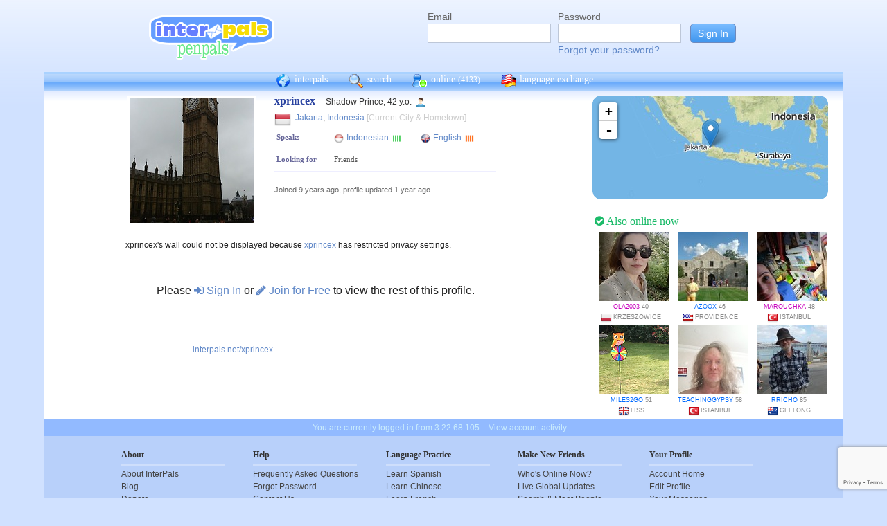

--- FILE ---
content_type: text/html; charset=utf-8
request_url: https://www.google.com/recaptcha/api2/anchor?ar=1&k=6Ldn6XYUAAAAAAkvX5N4XSTme3aMkwFq02-4vJw6&co=aHR0cHM6Ly93d3cuaW50ZXJwYWxzLm5ldDo0NDM.&hl=en&v=TkacYOdEJbdB_JjX802TMer9&size=invisible&anchor-ms=20000&execute-ms=15000&cb=vtfxu4c3yih7
body_size: 44997
content:
<!DOCTYPE HTML><html dir="ltr" lang="en"><head><meta http-equiv="Content-Type" content="text/html; charset=UTF-8">
<meta http-equiv="X-UA-Compatible" content="IE=edge">
<title>reCAPTCHA</title>
<style type="text/css">
/* cyrillic-ext */
@font-face {
  font-family: 'Roboto';
  font-style: normal;
  font-weight: 400;
  src: url(//fonts.gstatic.com/s/roboto/v18/KFOmCnqEu92Fr1Mu72xKKTU1Kvnz.woff2) format('woff2');
  unicode-range: U+0460-052F, U+1C80-1C8A, U+20B4, U+2DE0-2DFF, U+A640-A69F, U+FE2E-FE2F;
}
/* cyrillic */
@font-face {
  font-family: 'Roboto';
  font-style: normal;
  font-weight: 400;
  src: url(//fonts.gstatic.com/s/roboto/v18/KFOmCnqEu92Fr1Mu5mxKKTU1Kvnz.woff2) format('woff2');
  unicode-range: U+0301, U+0400-045F, U+0490-0491, U+04B0-04B1, U+2116;
}
/* greek-ext */
@font-face {
  font-family: 'Roboto';
  font-style: normal;
  font-weight: 400;
  src: url(//fonts.gstatic.com/s/roboto/v18/KFOmCnqEu92Fr1Mu7mxKKTU1Kvnz.woff2) format('woff2');
  unicode-range: U+1F00-1FFF;
}
/* greek */
@font-face {
  font-family: 'Roboto';
  font-style: normal;
  font-weight: 400;
  src: url(//fonts.gstatic.com/s/roboto/v18/KFOmCnqEu92Fr1Mu4WxKKTU1Kvnz.woff2) format('woff2');
  unicode-range: U+0370-0377, U+037A-037F, U+0384-038A, U+038C, U+038E-03A1, U+03A3-03FF;
}
/* vietnamese */
@font-face {
  font-family: 'Roboto';
  font-style: normal;
  font-weight: 400;
  src: url(//fonts.gstatic.com/s/roboto/v18/KFOmCnqEu92Fr1Mu7WxKKTU1Kvnz.woff2) format('woff2');
  unicode-range: U+0102-0103, U+0110-0111, U+0128-0129, U+0168-0169, U+01A0-01A1, U+01AF-01B0, U+0300-0301, U+0303-0304, U+0308-0309, U+0323, U+0329, U+1EA0-1EF9, U+20AB;
}
/* latin-ext */
@font-face {
  font-family: 'Roboto';
  font-style: normal;
  font-weight: 400;
  src: url(//fonts.gstatic.com/s/roboto/v18/KFOmCnqEu92Fr1Mu7GxKKTU1Kvnz.woff2) format('woff2');
  unicode-range: U+0100-02BA, U+02BD-02C5, U+02C7-02CC, U+02CE-02D7, U+02DD-02FF, U+0304, U+0308, U+0329, U+1D00-1DBF, U+1E00-1E9F, U+1EF2-1EFF, U+2020, U+20A0-20AB, U+20AD-20C0, U+2113, U+2C60-2C7F, U+A720-A7FF;
}
/* latin */
@font-face {
  font-family: 'Roboto';
  font-style: normal;
  font-weight: 400;
  src: url(//fonts.gstatic.com/s/roboto/v18/KFOmCnqEu92Fr1Mu4mxKKTU1Kg.woff2) format('woff2');
  unicode-range: U+0000-00FF, U+0131, U+0152-0153, U+02BB-02BC, U+02C6, U+02DA, U+02DC, U+0304, U+0308, U+0329, U+2000-206F, U+20AC, U+2122, U+2191, U+2193, U+2212, U+2215, U+FEFF, U+FFFD;
}
/* cyrillic-ext */
@font-face {
  font-family: 'Roboto';
  font-style: normal;
  font-weight: 500;
  src: url(//fonts.gstatic.com/s/roboto/v18/KFOlCnqEu92Fr1MmEU9fCRc4AMP6lbBP.woff2) format('woff2');
  unicode-range: U+0460-052F, U+1C80-1C8A, U+20B4, U+2DE0-2DFF, U+A640-A69F, U+FE2E-FE2F;
}
/* cyrillic */
@font-face {
  font-family: 'Roboto';
  font-style: normal;
  font-weight: 500;
  src: url(//fonts.gstatic.com/s/roboto/v18/KFOlCnqEu92Fr1MmEU9fABc4AMP6lbBP.woff2) format('woff2');
  unicode-range: U+0301, U+0400-045F, U+0490-0491, U+04B0-04B1, U+2116;
}
/* greek-ext */
@font-face {
  font-family: 'Roboto';
  font-style: normal;
  font-weight: 500;
  src: url(//fonts.gstatic.com/s/roboto/v18/KFOlCnqEu92Fr1MmEU9fCBc4AMP6lbBP.woff2) format('woff2');
  unicode-range: U+1F00-1FFF;
}
/* greek */
@font-face {
  font-family: 'Roboto';
  font-style: normal;
  font-weight: 500;
  src: url(//fonts.gstatic.com/s/roboto/v18/KFOlCnqEu92Fr1MmEU9fBxc4AMP6lbBP.woff2) format('woff2');
  unicode-range: U+0370-0377, U+037A-037F, U+0384-038A, U+038C, U+038E-03A1, U+03A3-03FF;
}
/* vietnamese */
@font-face {
  font-family: 'Roboto';
  font-style: normal;
  font-weight: 500;
  src: url(//fonts.gstatic.com/s/roboto/v18/KFOlCnqEu92Fr1MmEU9fCxc4AMP6lbBP.woff2) format('woff2');
  unicode-range: U+0102-0103, U+0110-0111, U+0128-0129, U+0168-0169, U+01A0-01A1, U+01AF-01B0, U+0300-0301, U+0303-0304, U+0308-0309, U+0323, U+0329, U+1EA0-1EF9, U+20AB;
}
/* latin-ext */
@font-face {
  font-family: 'Roboto';
  font-style: normal;
  font-weight: 500;
  src: url(//fonts.gstatic.com/s/roboto/v18/KFOlCnqEu92Fr1MmEU9fChc4AMP6lbBP.woff2) format('woff2');
  unicode-range: U+0100-02BA, U+02BD-02C5, U+02C7-02CC, U+02CE-02D7, U+02DD-02FF, U+0304, U+0308, U+0329, U+1D00-1DBF, U+1E00-1E9F, U+1EF2-1EFF, U+2020, U+20A0-20AB, U+20AD-20C0, U+2113, U+2C60-2C7F, U+A720-A7FF;
}
/* latin */
@font-face {
  font-family: 'Roboto';
  font-style: normal;
  font-weight: 500;
  src: url(//fonts.gstatic.com/s/roboto/v18/KFOlCnqEu92Fr1MmEU9fBBc4AMP6lQ.woff2) format('woff2');
  unicode-range: U+0000-00FF, U+0131, U+0152-0153, U+02BB-02BC, U+02C6, U+02DA, U+02DC, U+0304, U+0308, U+0329, U+2000-206F, U+20AC, U+2122, U+2191, U+2193, U+2212, U+2215, U+FEFF, U+FFFD;
}
/* cyrillic-ext */
@font-face {
  font-family: 'Roboto';
  font-style: normal;
  font-weight: 900;
  src: url(//fonts.gstatic.com/s/roboto/v18/KFOlCnqEu92Fr1MmYUtfCRc4AMP6lbBP.woff2) format('woff2');
  unicode-range: U+0460-052F, U+1C80-1C8A, U+20B4, U+2DE0-2DFF, U+A640-A69F, U+FE2E-FE2F;
}
/* cyrillic */
@font-face {
  font-family: 'Roboto';
  font-style: normal;
  font-weight: 900;
  src: url(//fonts.gstatic.com/s/roboto/v18/KFOlCnqEu92Fr1MmYUtfABc4AMP6lbBP.woff2) format('woff2');
  unicode-range: U+0301, U+0400-045F, U+0490-0491, U+04B0-04B1, U+2116;
}
/* greek-ext */
@font-face {
  font-family: 'Roboto';
  font-style: normal;
  font-weight: 900;
  src: url(//fonts.gstatic.com/s/roboto/v18/KFOlCnqEu92Fr1MmYUtfCBc4AMP6lbBP.woff2) format('woff2');
  unicode-range: U+1F00-1FFF;
}
/* greek */
@font-face {
  font-family: 'Roboto';
  font-style: normal;
  font-weight: 900;
  src: url(//fonts.gstatic.com/s/roboto/v18/KFOlCnqEu92Fr1MmYUtfBxc4AMP6lbBP.woff2) format('woff2');
  unicode-range: U+0370-0377, U+037A-037F, U+0384-038A, U+038C, U+038E-03A1, U+03A3-03FF;
}
/* vietnamese */
@font-face {
  font-family: 'Roboto';
  font-style: normal;
  font-weight: 900;
  src: url(//fonts.gstatic.com/s/roboto/v18/KFOlCnqEu92Fr1MmYUtfCxc4AMP6lbBP.woff2) format('woff2');
  unicode-range: U+0102-0103, U+0110-0111, U+0128-0129, U+0168-0169, U+01A0-01A1, U+01AF-01B0, U+0300-0301, U+0303-0304, U+0308-0309, U+0323, U+0329, U+1EA0-1EF9, U+20AB;
}
/* latin-ext */
@font-face {
  font-family: 'Roboto';
  font-style: normal;
  font-weight: 900;
  src: url(//fonts.gstatic.com/s/roboto/v18/KFOlCnqEu92Fr1MmYUtfChc4AMP6lbBP.woff2) format('woff2');
  unicode-range: U+0100-02BA, U+02BD-02C5, U+02C7-02CC, U+02CE-02D7, U+02DD-02FF, U+0304, U+0308, U+0329, U+1D00-1DBF, U+1E00-1E9F, U+1EF2-1EFF, U+2020, U+20A0-20AB, U+20AD-20C0, U+2113, U+2C60-2C7F, U+A720-A7FF;
}
/* latin */
@font-face {
  font-family: 'Roboto';
  font-style: normal;
  font-weight: 900;
  src: url(//fonts.gstatic.com/s/roboto/v18/KFOlCnqEu92Fr1MmYUtfBBc4AMP6lQ.woff2) format('woff2');
  unicode-range: U+0000-00FF, U+0131, U+0152-0153, U+02BB-02BC, U+02C6, U+02DA, U+02DC, U+0304, U+0308, U+0329, U+2000-206F, U+20AC, U+2122, U+2191, U+2193, U+2212, U+2215, U+FEFF, U+FFFD;
}

</style>
<link rel="stylesheet" type="text/css" href="https://www.gstatic.com/recaptcha/releases/TkacYOdEJbdB_JjX802TMer9/styles__ltr.css">
<script nonce="cVEenIzS_5Os_DkgoCw-Kw" type="text/javascript">window['__recaptcha_api'] = 'https://www.google.com/recaptcha/api2/';</script>
<script type="text/javascript" src="https://www.gstatic.com/recaptcha/releases/TkacYOdEJbdB_JjX802TMer9/recaptcha__en.js" nonce="cVEenIzS_5Os_DkgoCw-Kw">
      
    </script></head>
<body><div id="rc-anchor-alert" class="rc-anchor-alert"></div>
<input type="hidden" id="recaptcha-token" value="[base64]">
<script type="text/javascript" nonce="cVEenIzS_5Os_DkgoCw-Kw">
      recaptcha.anchor.Main.init("[\x22ainput\x22,[\x22bgdata\x22,\x22\x22,\[base64]/[base64]/[base64]/eihOLHUpOkYoTiwwLFt3LDIxLG1dKSxwKHUsZmFsc2UsTixmYWxzZSl9Y2F0Y2goYil7ayhOLDI5MCk/[base64]/[base64]/Sy5MKCk6Sy5UKSxoKS1LLlQsYj4+MTQpPjAsSy51JiYoSy51Xj0oSy5vKzE+PjIpKihiPDwyKSksSy5vKSsxPj4yIT0wfHxLLlYsbXx8ZClLLko9MCxLLlQ9aDtpZighZClyZXR1cm4gZmFsc2U7aWYoaC1LLkg8KEsuTj5LLkYmJihLLkY9Sy5OKSxLLk4tKE4/MjU1Ono/NToyKSkpcmV0dXJuIGZhbHNlO3JldHVybiEoSy52PSh0KEssMjY3LChOPWsoSywoSy50TD11LHo/NDcyOjI2NykpLEsuQSkpLEsuUC5wdXNoKFtKRCxOLHo/[base64]/[base64]/bmV3IFhbZl0oQlswXSk6Vz09Mj9uZXcgWFtmXShCWzBdLEJbMV0pOlc9PTM/bmV3IFhbZl0oQlswXSxCWzFdLEJbMl0pOlc9PTQ/[base64]/[base64]/[base64]/[base64]/[base64]\\u003d\\u003d\x22,\[base64]\\u003d\x22,\x22e8K5esOvZ8KHTMOUQzBqJsKdfcOVRGJOw6jCii/[base64]/Ch2TDkmvDq8OtWRQeRsKJw4VMw77DslPDosOQE8KidQ7Dpn7DosKCI8OMCmMRw6g9SsOVwp4wG8OlCDAhwpvCncOtwrpDwqYwa37DrmkywrrDjsKnwr7DpsKNwpNdADPCucKoN34xwpPDkMKWIjEIIcO5wqvCnhrDr8OVRGQ8wrfCosKpBMO6U0DCjcO3w7/DkMKzw5HDu25xw4NmUBtpw5tFWlkqE1/DscO1K1PClFfCi27DtMObCHPCscK+Pj3CoG/Cj1xYPMODwozCtXDDtXMFAU7Do13Dq8KMwpoTGkY0RsORUMKywrXCpsOHLwzDmhTDlsOWKcOQwqPDgsKHcFDDh2DDjwpywrzCpcO6IMOucz5MY27CgsKKJMOSIcKjE3nClcK9NsK9fBvDqS/Do8OhAMKwwqBPwpPCm8Otw7rDshweL2nDvVgdwq3CusKsf8KnwoTDiSzCpcKOwpDDncK5KWfCpcOWLHktw4k5OGzCo8OHw4DDgcOLOWJvw7wrw5zDg0Few4waakrChgh5w4/DqlHDghHDiMKCXjHDl8O1wrjDnsKSw4Y2TyUzw7ELJ8OKc8OUIHrCpMKzwo3CqMO6MMOzwoE5DcO8wrnCu8K6w5JuFcKEYsKjTRXClMOzwqEuwrFNwpvDj2HCvsOcw6PCnQjDocKjwqHDkMKBMsOCT0pCw47Cgw4oS8K0wo/Dh8Kkw7rCssKJZ8K/w4HDlsKzCcO7wrjDlcKTwqPDo30XG0cTw4XCohPCo2oww6Y7NShXwqMVdsOTwpcVwpHDhsKjJcK4FV9We3PClMOqMQ9rRMK0wqg/H8OOw43DrXQlfcKDA8ONw7bDsgjDvMOlw7dxGcOLw5TDqRJ9wr/CpsO2wrc/KztYSMO0bQDCt34/wrYsw67CviDCjDnDvMKow7gPwq3DtlTCiMKNw5HCoDDDm8KbT8OOw5EFZ0jCscKlci42wrNFw6XCnMKkw67Du8OoZ8KPwp9BbgPDvsOgWcKec8OqeMO9wovChyXCtsKbw7fCrWR0KEMIw61QRzDCjMK1AUxBBXFMw5BHw77CncOsMj3ClcOeDGrDgcOIw5PCi3/CkMKoZMKlSsKowqd+wpo1w5/Dkh/ConvCi8KYw6drZm9pM8KvwoLDgFLDrMKGHD3DhEEuwpbCmMO9wpYQwp3CgsOTwq/DqyjDiHo2a3/CgRQJEcKHbMOdw6MYbsK0VsOjLEA7w73CkcO+fh/[base64]/FsKtQDjCqXjDmhLDvwTDgynDlsO5w7nDgTpPwrojFsOqwo/CjEXCq8OlWsOjw4zDtxQNaEDDlcOrwrbDtUEhGGvDmsKMVMKVw7VRwqrDgsKcU1fCrmPCoyvCk8KEworDjUJFe8OiCcODEsKwwp9SwrnCqzbDhcOPw5t0PMOwVcK1W8KlasKiw4h3w4lPwpUqfMOjwqXDpcKpw7F6wovDucONw4t8wrskwpEfw4fDvltmw64+w6/[base64]/[base64]/DoxbDoRonNcObw7jDlyPCtSkQw7LDs8K6w4HCuMKhLn/CmcKPw7x+w5zCssO0w4HDtU/DssKCwrHDpgfCncK1w6bDpCjDhcK5dCrCqsKPwonDoUrDmy3Dmyoww7N3OMKNe8OLw7LDm0XClcOpw59ub8KCw6HCn8KyRU4lwqTDv1fCjsKEwo1bwpM1EsK1IsKGAMO5XAkwwqJAIMKZwoTCpGjCsThgwrHCv8KND8Oew5k7bcK/cBQYwplYwroATsKqM8KQQsOqd2BYwpfClsOQEGU6WXtNMG54a0DDt1EpJMOmeMOQwozDssKcTz5jcMOyMRoMTcK3w7TDrgpqwoF7azzChGVIdGHDucOcw6/DssKFKC7Culh3ET/[base64]/Chxd/wr7DhcKgw7rDu8OPwrLDssOPMMOtwpHCgEnDkWDCmDQpw5VewpDCnB03wr/[base64]/LH0tw4ZOFxjDrl/DgcObC8Ksw7TDmDDDrMOCw5p9w7M1wopSwrBqw53DkVdbw5pJNDpkw4XDsMO/wqPDpsO8w5rDkMKXwoFDRn4Ca8Kgw5ksRndaHWNbGRjDtMK8wpRbKMKrw493S8KRRA7CsRzDtsKPwrvDm2VDw4vCrBYYNMK5w43CjXVnGcOdUDfDrMKrw5/[base64]/w7XDk8KWwpXDmHHCjEvDk8OLMSnDiSLCkMKQc317w6t3w5HDu8Ozw6lZHyHCssOFFhB2EkE2dcOwwrdmwqtjNwAAw6lYwrLCj8OKw4bDkcKGwrJmbcKgw4RGwrPDrcOew6d9asO1Rw/[base64]/OcKsw6HCk8ObZ8Oow53CkcKbw5fCu8OfWnFHw7LCnFnDmcKQw74HTsOow6cLW8OoIsKALWjDqMKxPMOiQcKsw4wYeMOVwrzDpXRQwqo7NCgXMsO4cDbCgldXRcO5fsK7w5vCp3XDgVnDlWJDw7/Cmj8ew7bCuAspMDPDqsKNwrogw642HH3Co0ADwrvCiHkHOknDtcOsw4DDkBV1R8KbwoYCw5fDhcOAwonDjMOTIsKgwpkYJcOyQMKHYMOgZ3QswpzCusKmMsKmehhCL8KqGi/[base64]/[base64]/Do3vDkMKnwoJrwrPCjsOwGD3CnlZpUcO/GsOXADfDkiQIPsO2DzXCvU/DnAgEwoZUT1jDtXN1w7ctdzTDt27DsMOORwzCrw3DlDPCm8ObaA8sHG5mwqxCwr1owqgiNSVlw4vClMKpw7PDoDY4wroewrfCg8OXw6oOwoDCicO7XCYHwqYJNxR+wq/CokxISsOtwrTCmFplfm/CjBMyw5vCqx98wqvCq8KvJwpWcSjDoAXCqSkRbBFYw6d+woM/[base64]/Dk2DDp2fCoMOyw7rDvBXCiHLCssO3wp42w4o6wo9Iak51w4XDosKfw6gYwojDhMKCZMOjw4h0LMOawqYHHn7CtXtBw5JHw50Bwo8+wonCjsKuLl/CiUHDox/CiWDDnMKZwq7CusOSWMO8J8OEIn47w55Kw7bCl3rDgcOpLsKnw5RYw6XCmxtrB2fClx/CunhkwoDDjWgxPznCpsKYfhMWw4kIc8OaKnHDrmcoJcOPwoxiw4jCo8OAcTfDhMO2wpp7P8KeS0DDp0EHwqBIwocDLWtbwq3DuMOuwo8lRks8GyPDlsOnIMK1UsKgw5hRD3oxwqIFwqvCll0kwrfDj8KaEsOGUsKXPsKaHH/[base64]/Dj8OEw41cw4sCwoTDrsKJHGEWQMOxCDbCuD3DvsOxw7RUGmfCtcKRZ0vDpcKzw4Isw61/wqd9BTfDnsOoMMK7dcKXU1dpwpTDgFhjLz/Ck3xdJsKsLyR0wpPCjsKBHlHDocK1FcKiw43ClsOoNsONwqkRwq3Dl8KVI8OowpDCscOPWsK/BgPCmx3CkUliScKGwqLDuMKlwrUNw5cGL8K6w65LAgrDmxsZHcOrJMKOfx88w6ltfMOKfcK+wqzCvcKXwp9RQifCt8K1woDCjArDrBXDmsOpCsKawo7DiWvDpTPDry7Cti8iwpJIcsKlw7rCqMK8wpshwq3DoMK8dy54wr11R8OgeUNkwoQnw4fCpltQL2zCiC/DmMK8w6dDecOfwp0ww7oRw4jDnMKYAXBewr7Cp28UUMKbOMK+KMKtwpvCnnZeY8K9wpPCucOxGEldw5/Dt8OLwrZGbMKXwpXCsCERQnvDuB7DksO/w5QVw6rCg8Kawo/Ds0PDtmLCvz/[base64]/Ctk3CicKpXMOnwowAD8K9A8OMwpzCkG5SSGkSOcK9w6sgwr5twqxdw4HDtQDCncOGw78xw43DmmJPw6QWS8KVIBjCisOuw4fDnynDi8KBwqXCuQVLwr1pwosjwod2w6o0E8OeDGfDk0XCocKWM3/CrcK1wqDCoMOyNzJSw6XDkSBnbxLDum3Djn0jwrpJwonDtsOQGitmwqIOJMKuOhLDsVhDbMK3wonDsirCtcKQwpAfcSXCg3BYQn3Cnlwew7zDhGFkw5fCmMO0GWjChMO1w6jDtjlbP20iw6RYO3jCv2E0wpbDt8OgwqPDpi/[base64]/w6zDqsOIfGcKwpTDoMOZw4UQZ3vDu8OlTsOyQ8OeD8KZwrYjLWI6w4sWwrfDiFvDp8OdeMKWw5XDlcK/w5bDqyJWRmpzw4FyM8Kzw4ZyPwnDgkbCpMOJwoPCosKhw7vCkMKRD1fDl8OjwoXCqlTCm8OoJmrDoMOVwpXDvQ/CpRg/w4otwpfDtcKVRnJnPiXCocOfwrvCgsKEb8O+W8ObN8K0P8KvB8OeWyDCgA1UHcKOwprChsKkw7jCnW49H8KUw57Du8O7WBUGwrXDgcO7HF/CoU4reQDCpj4GRsOKIDPDmSoCdn/Cj8K1CjPDsmM7wqpTNMO8Z8KBw7/DlMO6wqBdwrvCuy7Cn8KOw4jClSd0wq/CjsOZwpRGwrZFQ8KNw447DsOHFEA/wpXCn8KQw4NIwpRSwqHCi8KfY8K+GsOQNsKMLMK8w5s6EzTDq3/CssO5wqQOLMO/UcKXfDbDlsK0wpYSw4fCkxzDtSfCjcKawoxuw64IccKBwpvDlsOADsKfdMORwobDlXFEw6APVztCw61owrMwwo9uewYgw6vChi4jJcOXw5hhwrnDmj/CnE9ZfVHDqX3CuMOtwrJwwo3ClTbDsMO6wqbClcOKfxtbwrLCg8OlUMOLw6XCiQrCiVnCiMKJwpHDkMKDM37DkDvDhlXDlMO5QcOGUkZuQ3cvwr/CvTFJw57DmMOxXcKyw4/Dolo/w5VbK8KqwqNaBC1oLxbCvT7CuUV2ZMONwrNnR8Krwq9zBBzDgzASworDlMOVIMKHdsOKIMOPwpDDmsO/w61Two5XQsO/[base64]/[base64]/DtcOuw6FCNH7CtsKjCsOFwoB6wrXCuMKnH8KiFEhvw6BXDGwkw47DgRPDkiLCoMKLw60YFHHDh8KsCcOcw6AtG0bCpsKAEsKIwoDCp8OxRsOaPT0oEsOCbg9RwrnCscOUO8ORw4gmI8KMMUUpcH0Mw71YOMKHwqbCoGDCuHzDv2sFwqLCo8OMw6/CvcOyGMKGSyQxwronw64qfsKNw41AJythw6hde0lDM8OGwo/CssOecMO0wofDrFfDrhDCrX3CkxFjC8OZw6U9w4JNw6kFwq5jworCvSTDrmFxOxpcTDHDqsO0esOJaHPCvcKxw7pCBgN/IsOnwok7LVk0wrEEPMKvwo83WRbDqEPCtcOCw5xuQcOYAcOlwp7CksKkwoE5EMKnc8OCe8K+w5tEWcKQPQwiGsKUKhPDhcOAw5RbH8OHECHCmcKhwoLDsMKrwp1CckR4NQcMwrnCllUCw54sTETDugXDpMKFOcOdw5HDsQNEZk/[base64]/wpFOfzgSQcK2Pw/DnkJDXCvDi3rCsDkzS8Ogw7/[base64]/CpMOlZcOYwq5xw7TDvh8Tw6pnJFhXwoLDin/[base64]/HjBTwp7Cr8KCJMOeFMOOdsO3VsOOQsOtH0ojCsKYw6Mlw5jCnMKYw4VJPRvCs8OUw5rCshBUDzA1wobCgjofw77DqF/[base64]/w6BFVSFswqxqw73DoENgU8Ozw7TDncOWMcKyw5cwwoRmwoNHw7w4A2cQwoXChMOfT23CoRcYbsOfP8OdFcKKw58hCxbDg8Okw47CmsK+w73CnR7CgjDDiyPCvnDChjrCtsOTwpfDjV7Cgm1HNMKVwqTCnQXCsknDl20Tw4s5wpDDiMKUw6/DrRgKdcOHw7fDk8KFYcObwqHDisKWw5XChQwKw45Xwohcw6RAwovCgDNiw7xlHFLDuMKbDy/[base64]/DvwDDp0Fgw5fCkBc1dMOQOzzCsULCqyVkfjfDpMOuw4dZbsKGfcKnwohJwps+wqMFIjlbwp7DisKFwonClEVFwp7DlG4tLRFaBMOJw5vCuGPDsiw+wrfCtzkRHXIcK8OfCEnDl8KWwr/Dt8KlawLDuDoyS8KywolhBHzCucOxw511KkttecKqw5jCgw3Dq8Kkw6QvJALDhV0Jw7wLwoofHMK0Ii/DkXTDjsOLwoYmw557ET/Dt8KOQzPDt8Oqw4vDj8KTWRg+KMKOwpfClXg0b2AHwqMsH0XDhHnCrB19YsK5w6Ulw5TDu2jDlWbDpDDDtRDDjyHCtsOgRsKwZiEFw4YCFyw5w58qw6I/BcKkGDQDQHMAAgkpwrHCtmvDiFvCosOSw6QEwqYlw7LDtMKAw4dyFcOJwoDDvsOMMSTCnDTDq8KewpYJwoMtw7IKDkPCi2BKw6kMUS/CicOyEMOSZ33DsEYMPMOswrUQR0VfNsOzw4nCpSUdw4zDv8Oaw4rDjsOvORhCQcKhw7jCnsKFXiHChcOZw6fCgXXClMO8wqbCmsKRwpljCx3ChcKyZMO+VhzCpcKMwpjCjTkrwpfDkwwSwoDCsV4/wobCv8Kgw7J1w7lFwoPDisKGdMOEwqDDsW1Fwo46wr1Ww4fDucOnw70/w7ZLKsOZNC7DkEDDocOqw5kBw7wmw48Tw7g2ey11DcKXGMKlwr0tMVjCrQXDg8OOCVdoEMO0OVJ+w5kNw5/[base64]/Cl8KSwqPDgcOIQUVwIl7DjkIZUj1eFcOJwpvCmU97QmZ9eSHCgMK0ZMK1esKcGsK8JMKpwplROgHDi8OjXkPDp8KIwptRC8O6wpRww7XCsTR0wrrDmhYtNMOULcOVbMOzHQTCnnfDumFxwoHDvh/CvHQAIlLDgMKGNsOIWx7Drk1iLMK9wrN1L0PCnTNPwpBiw6LChcO7wrF4XH7CuRPCv2Ijw5/DkS0KwpTDqWhwwqjCvUZLw4jCr2EvwrcRw5UiwpYUw49Vw44ia8KYwp7Dpg/[base64]/Cs8KPXMOmcsOmI2xlQ0Eiwr5Rw4FIw4fDpzDCtRskLMOKbXLDgy8VR8OOw6jCnkpCwp/CkxVBFE3DjHfDnWkSw4p4S8KaUQJaw7EoNiFkw7nCvj7Dm8Oiw6QIC8O9BsKCGsKvwrtgIMKcw5PCuMObIMKZw73CvMO+JljDqsKqw5MTIDPClxzDpSkDMMOgcmM4w4bCgk/CgsONI2vCiAR2w45KwqDCt8KBwoLCm8KUdibDsWzClsKWw7jCtsO1e8ORw4QMwrDCrsKDHU8NYRc8MMOYwoTCqWnDqFrCliccw5kgw6zCpsOIEcOEFirCrwgrXMK6w5bCpx5RYlkewpDDkThfw4FSaUDDpDvDmCNYBsK+w5TCnMK/w45uXwbDmMOIw53CosOpCMKPT8OhSMOiw5TDgl3CvyPDgcOuS8KGLl3DrBpkFcKLw6gbOMKjwo4cDMOsw4Jcwpx/KsOcwpbDvsKrUTEAw4DDqMKEXBXDhWHDvMKSKjrDhxFpI3hRw6XCuHXDpRDDmR4MX27DgTHCo0NRYAMtw63DmsOrQEDDm2ITDEJ0TMK/wqbDoQ44w5stw7YHw6cJwoTCrsKHMiXDtsKlwrU/w4DDqWskwqBJGnVUfRLCpG/DoUE6w78ZX8OZA08Ew4DCscObwqvDkjonIsOSw7dHXGgBwp7ClsKIwqnDrMOgw47CqsOFw7/DsMOGdVNXw6rCjiknfzvDgMOLXcOrw4HDvcKhw64Xw6/Dv8KBwr3DkMOOXWjDk3R6w5XDuSXCiQfDrsOaw4c4c8KPbMK9InjCmikhwpLCk8OYwr0gw5bDtcK3w4PDgEMPdsKSwpLCkMOrw7FlZsK7W2/CkcK9CGbDv8OVU8KwCXFGdkVew6gOUUdabMOhPcK6w5rCpMOWw70xVMOIbcKQI2ENAMKvwo/DhGHDtgLCq2vCnylLXMOVJcO1wppvwo4UwqtUY3vCp8KeKg/Dn8KoKcK5w4dsw45bK8K2w5zCmMOwwoTDtR/Dr8KBwpHCtMKmIzzCsFAIKcO9wovDscOswoVPNFsgGxHDqgVKwq/[base64]/CnQs5IMO9w6AXw7rCpFnCkmPDpxEzwrRdRWzCiFPDlQdKwrfDh8OObzQiw7FeMVTCmsOsw5/CuB7DoTLDlDLCsMOtwpBPw7xNwqfCoGnDusKxdsKFw6whQWoKw4sOwqRcf1tJb8Kkw6BGwr7Dhi88wpLCj3rCnhbCjGBgwobCtMKQw6nCsQo9woQ/[base64]/DpGLDmMOYSX/Cr8O7TMKewoPDm8Ouw4/CkMKxwrt6w4ENwolfw57Dnm3CjGLDgiTDs8OTw7PDlTF3wopjb8KxCsK0A8OowrfCncKiUcKcwo5yOVJWIMO5H8KQw7YJwpJQYcO/wpwJbm9+w6F2fsKIwpI0w5fDgRxiRD/DqMO3wrXDucO9WDjCusOXw4gFwpUTwrl7fcOOMDVmNcKabcKtC8OCJTnCvnBiw6zDkUMWw7NtwrAmw5/CulIWBcO5wpTDrHMEw4DCqm7CuMKQNXHDt8ONNkx/UlUtG8KUwqXDiSPCosKsw7HDp33Di8OKaCzDvyx9wqN9w5pxwoHDlMKww54VIsKnbDvCvy/ChjjClkfDh3dkw43Dl8OVCRYKwrAlQMO3w5MIZcOtbV5VdsO3BcO7TsOfwp7Col7Dt15vLcKpPTDCm8Odwp7Di0M7w6hrM8KlJcKaw4fCmi11w4HDv1JCw4XCgMKHwoTDrsOWwrLCmnHDqipWw5/CiT/CrsKNPGUmw5fDrsK3ennCrcOaw60bCGHDjUPCosKjwoLCphcKwpTCtQPCvMO8w54Tw4Mew7DDlTEtG8Kgw5bDimcjHsOga8Kzex/DhcKtFwTCjsKCw54YwoQOJinCpcO9wosPecOlw6QHScOSbcOMDcOxLwZYw40Xwr1qw4TDhUfDugzCoMOjw4jCs8KxGMKiw4PCmjvDscOoUcODUmU5OwQdHMKxw5rCgh4pw6XChknCgiLCridVwpfDgcKSw7NuGHkJw5DCj3nDsMKhIQYSwrpYf8Kzw5Iawo5Hw7rDuk/Dpkx9w4cTwoMXw63Dr8OTwqnCjcKmw4wkEcKiw6DCgTzDpsOnUnrCnSzCpcOGPgDCjsK8RXfCmsORw4k3F3s5wpLDpkYZeMOBdcOgwq3CkT3CicK4e8Owwr/DtBRfJRDCmkHDiMK5wq5QwoDCtcOww63CtSfChcKxw7DCpkkvwr/[base64]/DrcKEw5jCjMKUw5opwoJ6NWXDsm48w7fDv8KPNMKjwofCpsKLwoEUKcOAFsKIwpJkw7x4XUYwHw7DssOXworDpR/CoDnDsFbDvzF/Tn8yUS3Ci8K/ZWIuw4bCmsKGwp0mPcOlwocNbRvCokM3w4TCncOBw47DnnwpWDvCnVt6wrEyFcODwqbCgzTDtcOvw6ULwqdJwr00w6Iiwp7CocOfw5HDsMKfcMKGw5ISw5LDpzMoScOROMKSw5TDrMKrwqHDpsKrPMOEw4PCrRJSwqZAwpVdYTDDsF/DuCphezU+w6lHNcOXPsKzwrNiE8KQLcO7PAA1w5rCmcKawojDnkPCvyLCkFsCw55uwoUQw77CkCp6wr/CuRA1IsKAwr1uw4jCqMKcw4Y5w5IiJsK1RXvDgkZ7FMKoCTcGwqzCr8K8Y8O/F1Iww7YcSMKyL8KUw4ROw7rDrMOySS4Aw4UTwovChwDCu8OUdsO9GxvDocOZwqlWwqEyw4HDjCDDpmt3wpw3OSHDjRs+AsOgwpLDgFMDw53CqsOFBGwKw7PCqcOAwp/Cp8O3eAULwppSwpzDth4BY0jDmyfCv8KXwrPCsih9G8KvP8OQwr7DrX3CmEzCh8KXfWU/w7Y/SVPDlsORT8OCw7LDqBPCjsKmw64AeFxqw7LCv8OTwp8Gw7HCo07Dhy/DoWM5wrbDn8KOw53DpMKDw7PCqwwpw7N1SMKVMi7CmRXDvFQpwqsGAyI2JMKyw4ZJJVk4X3nCoi3CosK6NcK+XXnDqBAww4pIw4TDhEtBw7ZUfl3Co8Knwrcyw5XChcOmWGMcwo3DpMKDw5RebMOawqlCw4LDiMODwrYAw7R2w4bCiMO/VwPDgDjCvMOiWWt7wrNtAETDnMK1CcKnw6V3w7tkw6TDnMKZw4wXwq/Cg8O6wrTClkFaEA3DmMKSw6jDmkJzw7BPwpXCr0d0wpXCt37DpMKZw44nwo7Dp8OvwqI/[base64]/JyxaDMKoWsOTw4bCpDNzZsOId8OGw77CmwPDn8O2V8OlGS7CtMKOIcKdw64/[base64]/w5wJDcKnAsO9woLDt0DCt8O+wqF0wr3CtRUzFXzCosOxwppwMzp9w4Z+wq4WF8KhwofDgj8LwqEodD/CqcKrw74Vw67DusK3YcK8WAJCc3lmXMKMwqTCisKxTxZHw6AZwo3DocOsw5Zyw5fDjCFxwpTCtWbCs0/CsMO/[base64]/DrsOHwrsKwozDlwc7YcK9X1MKGcOpwpkQWMOCZcOPCHTCim5WF8K9TzfDvMOODwjCosOawqbDnMKaJcKDwpfDq2PDh8OSw6PDiSPDlEvCkcOHNcKkw4QxFApwwoQeIzgFw5jCvcKMw5TCl8KowqLDmMKiwo9JYcOfw6/[base64]/DmcOqw5zDj8Oow4rClcKiw6cnMsK4woHDvcOpdgfCncK6ZMKVw4YiwoHDpcKKwoFRCsOcfcKPwr0IwrbCgsKmSXjDpsK1w7bDnigKwo03HMKswqJVAFfDrsKvNAJlw7nCmVRKw63Du0rCvQbDkVjCkipuwq3Dh8KmwozCqMO+wqYqe8OCTcO/aMKVO2HCr8K7KQsjwqTDg2AzwrwkfD9ZBhcTw4HCr8OYwp7DmMOxwqhYw7ksbTMTwrd/JUjCssOow6rDr8KowqLDiifDuGQCw7/CpcKNNMOMX1PDnVjDuRLClcKxQV0WcFXDnULCscKnw4dOTB0rw53DmwFHdVHCviLDnVUUCh3DgMKODMOhdhUUwoB7PMOpw6IeUyEoecO3w7zCncK/MlFew4TDssKDL3AoCsOAGMOlLC3DlTFxwqzDucKDwr0/DTDClsKFIMKGMEDCsQTCgcK/YkA4REbCv8KewoYtwowWZ8Kxf8O4wp3CscO6SERPwoJLc8OpBcK0w6vCvW5ZOsKSwpltEjArEsOow4vCgnTDh8KSw6PDqMK1wqDCiMKMFsK2SBgAf0DDkMKkw7gKL8OHw4fCpnrChcOuw5/CjsKQw4LDjcK7w6XCgcKgwoFGw4Jww6jDjsKBYyfDg8KEBG1dwog7KwA/w4LCm0zCtELDqsO8w6kxGSXCiyg1w6TCulvCp8KkU8KhIcKzR2bDmsKfWU/[base64]/[base64]/CocKBC3k/w4UTw55mADF1esKFVUbDnsOqw7PCoMOYwp3DkcOTwpXCuDDDjMOdFDfCuAcWHEIZwqHDisKFIcKmH8OrCV/DtcKAw79QR8KsAkJqW8KUVsK7Ui7CqWjDjMOlwqfDgMOvfcOpwobDlcKsw4nChBFswqwrw4A8BS84XAxrwoHDq0fDg2TCuiDCvznDjWfCrzDDv8ORwoEyCW/DgjF7MMOQwqE1wrTCqMK/wow3w4UFB8ODYsKEwrIeX8KYwozCuMK0wrFuw55vw787wphVOsOIwp1WISbCrlwWwpDDqQLCpsKvwogxJWvCsmViwptJw6AhJMOSRsOawoMdwodOw4Fcwqd2X1/Ctw3Cr33Cv2hGw4rCqsK8YcOQwo7DuMKVwofCq8KMwr/DpcKww53DlMOHEzJtdkYuw77CkA5+R8KLPcKkDsK1woUdwoDDhSE5wo0dwoBPwr5Oe2QBw48Od1RgBsK9B8OWOzspw4nDgsOOw5zDkE45UsOGcQDCjsO/TsKpfArCvsODw54TOMOjfMKuw711b8O7WcKIw4Iqw7pEwrbDk8OGwp7CuBTDrsK1w7F9J8KrHMK/YMKfY0bDgcOGYBhPeFY0wpJCwqfDo8Khw5g6wpvDjAFuw4rDpsOVw5bDicOSwqfChsKQJMK6OMKdZVgedMOxNcOLDsKHw7Y/woIgfGVwKsKcw40zdsOuw4HDv8OUw70iPDfCm8O6DsOvwofDjWbDmy8xwpE6w6Q0wrU8d8ODQsK5w5YLQXnCtk7CpnbCncOnWyBQcD8Aw5XDoE54F8KvwrV2woEhwrvDvkXCtMOyJcOAacK7OsO4wql+wpoafHtFKVxQw4Imw6Yww64/Wx7DicKYYsOnw5UCwrbCmcKgw6bCr2xWwqTCjMK9IsO3wpDCosK/DVTCqFnDqsKCwq7DqMKyQcO5GHfCpcKNw53DrB7CkMKob07Cn8KWIhgFw74QwrPDiGvDlzLDkMKzw5w7B1/Dl1LDs8KgPMOnccOqU8OzOCnClnxOw4FEbcOyRwRZWVd3wqjCjMOFGGPDvsK9w5XDmsO0BkE/Z2nDh8KocMKCUDECWWNQwrHDmwMvw7vCucO/CSwew7bCmcKVw7JFw6EPw6fChmRZwrEaCm4Vw6fDo8Kbw5bCn2HChUxxVsKWe8OSw4rDpsKww4w1WyYifApOUsO9bMKkCcO+MgrChMKOb8KYKMK+wpbDjj7CgwM/Q1A9w5XDgMOCFRXCrsKDLUXDqsK6bATCnyLDhG3DqyLChsK+w4swwrjCglFacWfDr8O0csK5wpNiX2nCsMKXSRMcwocjBz4rFVgpw4TCv8OnwoNEwqfCgcOPPcO9G8KsBi/[base64]/DhMKdw59vwpzDpMKMc8KKAcKWdCN7wohuBwPDv8KKBHVvw7nCmcKLZsORJR7Cr1LCjTUKQ8KKEMOiC8OOLsOQUMOtLMKpw4jCoDjDhH7DtMK1TUXCqVnClMK4UcK5woXDnMO2w4tmw77CgXoLW17CqMKQw5TDtSjDlMKUwrsFL8KkLMOCUcKuw5dCw6/DqE/Dm3TCsC7DgyjDoz/DucO7wqBZw4zCncOewpATwrdvwosJwoAzw5XDpcKlUh7DjR7CnBzCgcOgPsOHf8KEB8OgZcOIXcKbOhwiYw/CgsKrNMOQwrJRBh00GsOxwo1qGMOBHcOyAcK9wq3DqsO6w48tZsOMAiXCqTfCpk/CqkLCg0dZwq0fT3UefsKPwojDiSjDtQIKw6HCqmLDpMOCfcKEw6lRwqPDuMObwpo+wqfDkMKSw71Ew7BGw5fDjcOCw6/[base64]/Cn8K7wpk9wonCgX3CuQ3CrVjDs8KKEDbDjcK6CMOSV8O8CAxTw7TCq2/Dpgknw6bChMOXwotxDMO/fSZSX8KXwp87w6TCvcOtAsOUZAhKw7zDhmPDlgktNmnCj8Okw4tRw7Zqwp3CunHCn8ODacOgwpoGD8KkJ8KAw6TCpjMHBsKAfVLCn1LDshNkH8Ofw4rDqUkUWsKmwqdAecOUYSzCnsKDYcKybMO3SATDu8KmSMK/IXxTfTHChMOPOMKEw4kqUE5zwpYYB8O2wrjDo8OeN8KFw7QHZ0zDjlfCmVVYL8KlLcOLw5HDhQ3Dk8KgEsO1F3/CksO9CXoVfQ7CuATCvMOVw4HDrAPDiERhw7J0Uhk8FE1ocMKsw7HDuxHDkQbDtMOEw4wlwo5uw442ZsKkSsO7w6V8I2USeg3DsVoDQsO1wo1bwpTCiMOqV8KrwqnCssOjwq/CosOYDsKcwqB7csOcwrvCj8OOw7rDnsOiw7AeL8KmdsOWw6TDusKQw7FvwrzDn8OTYic/AT57w7BXb2Udw5EVwrNXTVfCtMOww5kzwogCYWXCvsKDVSzCi0EPwqrDmcO4exXDk3kXwqvCo8O6w4nDisORw4wpwppdRW9QdMKlw67Dhi/DjGVSBHDDosOUccKBwoDDu8O/wrfCrsKbw6jChj10woJdI8K4RMODw6rDnGAEw70wQcKzI8O6w6nCm8OnwrlXZMK6wqU9fsO9KzAHw4XDtsOpw5LDjzQXWUxpTMKqwqLDkDtSw7YSU8Ozwr1DTcKsw5HDkUNQw4M/[base64]/CvjNqwrlawoDDjUoTwp0tw4HDkcKvX8Khw6jDrG9Mw4ZROxo9w6nCo8Kbw5jDlsOZe3PDpiHCucOeZgwcKHrCjcKyecOZdRNtZwI8R2PCpMKKM1U0Jk9dwrfDvyXDgsKPw6VNw7zCmhwywrY2wqBcXVbDgcObCcOSwo/CoMKeM8OCV8OqHxpnJgh2Di5PwqvCuG7Cl0csJDzDvcKjOnHDksKlY0/[base64]/DjcO/wrXCgMK6wrvDvsOvwrXDjgvDjcOyw6IwdRNSwpzCh8OawrHDjy1lZjvDoVQfZsKzCsK5w43DmsKsw7d1woBNCsKHVC3ClQbDnFDCg8KWF8Orw7xnHcOmXsK/wr3CjcO4PsOqY8Kmw5DCg041AsKaRivCum7Dv3/DvWwAw4oDIUvDoMKOwqzDiMK0LsKiCcK8QcKhOcKjSlVfwpUzQXB6woTDu8ORcB7Dl8KUVcObwq8Aw6Y2ecOkw6vDksKxG8KUPRrDs8OIMANrFFbCg1JPw7gUwpnDuMKEQcKAaMKtwr5XwqdIOV5SPBPDncO/[base64]/ZVHDtsKOwp8pPCzDqVTDoWXDlMK/wqTDj8OLw51NKFfCmRHCuUBMUcKFw77DtXbCoHbCiD5wAMKzw6k2NX5VE8KywqRPw5XCvsOCwoZ4wqTDg3ozwoLCqk/CjsO0woALP2vDsnDCgifChUnDvMO8wqUMwrPCtE8mFcKydFjDhj9sQB/DtxXCpsOaw7vClMKSwoXDuhHDg24WUcO4wpTCjsO2ZcKDwqNvwozCu8KYwqlIwo9Ow5tNNsORwrNLeMO3wqEIw4dCOMKqwr5Hw6HDmBF9woDDosK1XXfCrX5KNwTCgsOAb8OVw4vClcO5wpVVK2jDvcOww6/DisKhXcKUMkLCuH9Ewrxqw7zCgsOMwp/ClMKMBsK8w6ghw6M+wrLCrsKDQGJyHisFwoZrwo06wqfCpcKYw63ClV3DuFTCsMOKAUXCrsOTXsObfMOHY8KnZTjDjsODwrEjw57CpVlrPwfCrcKUw7YLc8KZYmHClxnCrVEYwoZ2ZnRNwqgaQ8ONPFnClBDCkcOMw7Juwocew5zCvFPCqsO+w6M/w7ZRwq9twqA3SnnDgsKbwpsnL8O7QsKmwqVSWw9YOQJTAcKdwqAzwprDpAlNwqHDtlcRb8K/J8OyUcKCfMKTw6tTDcOlw5cewofDhBlFwqt/HMK3woQVezlYwrsGL3XDgURzwrZEAcKMw5nCu8KeHEtZwqdsEnnCihXDqMKWw7YPwrt4w7vDtl7CjsOswoLDvMK/[base64]/Cky1OPsOqL0bCuyDChmgYbEjCpcKfwo8fw6lUdMO+EiXCv8ObwpzCgcOEWBvDssOLwqEBwqBULXVSNcOZaCRHwqbCjcOFbgNrTSVjXsKeUsOqQz/CiDdsXcK0F8K4MWU/wr/DjMKxTsKHw4gFeRrDvDZWSX/[base64]/[base64]/DlTnCnTXDvQXCsUDCpsKxw5LCm8O5VVx+wrE5w73DjEzCl8K+wpPDkxt6eV/Dp8K7XXIDHcK/ZgUywqfDqyfCs8KmFW/CusOtK8OMw4rCucOhw4rCj8KHwrvCk1EYwqQ+BMKZw48ewrxCwozCplnDncOQbTjCicOBaGnDt8OvdVtQMMKLa8KDwrTDv8Ojw6nDtR1PN3zCssKHwod/[base64]/CmcKJwpDDoAhmwrpZw7nCkMOjDcK5bsKpH8OoCMOiRcKVw7LDmGDCiWbDm3FmBcK6w4LCncKmw77DpcK/X8O1wp7DvGhhKzTCg3bDrjVyLsKAw7LDpizDjlg8CcOlwrx6w6dpRHrCpV8sQcK8wq/CgsO+w61vWcK4VsKfw5x7woUhwoDCiMKiwrUBTm7Cs8K6w5Eswr4bccOPXMKnw43DgF8iZ8OiBcOxwq7DhsKDFxJuw4bDqzrDixPDjjU1EmEYMCHCnMO/P1pQwoPCvm3DmG3DrcKAw5nDn8KybmzCtynCtRVXYE3Du3TDixDCgsOSNx7CpsKPw7zCpCMowo91wrHChDLChsKdQcOew5jDpMOXwprCtAk+wr7Dph5Dw53CpsOFwoHCo0BowqTCqnHCocKGKsKVwp/CoGMwwopdRF3Ct8KBwpgCwpV8c3h7w6LDuFx6wrJcwq3DrQYLYhdvw5lNwo/[base64]/CoDHCkHXDvw/DvAHCs8K+wrNRZcKQSjpNeMKIXcKBQRFfIlnCqAPDmcKPw4LCsikJwroqcSNjwowXw61xwqTCgj/CpBMdwoAIYUDDhsKPw6HDgsKhLXp2PsKMNl55w5p4ecOMX8Ksc8O7woE/w4PCjMKmwpFAwrwoYsKTwpXCiVnDoktgw6fCqsK7C8K/wpkzUkvCokLCkcKBLcKtFcKbHVzCu1YRTMKQw6fCmsK3wrVhw4PDpcKLOMOHYUNJVcO9SSZkbEbCs8KnwoUSwp7Dvi3Dp8KiRsO3w4cyQcOow7vCqMKUGzHCkkTDsMKPbcOkwpLCtyXCnHFVDMKTdMKew4LDjhbDosK1wr/[base64]/Cs1dhRkDDnC/[base64]/CrsOZEMKnw7o8IMOZcsOxw4rCnHjCpTltGsObwpo0Al9PYmwiMsODTETDh8OVwp0bw6pLwpxvAC/DowfCnsO+w47ClQcVw4PCvgFnw6XDswrDjBIOazzDnMKsw5bCt8K2woJyw63DiT/CosOIw4nCn0zCrBrCrsOrfjVDJ8OWwpdbwpbCmB9Mw7xHwrNZMsOdwrUOQSbCg8OMwol7wq82SsOYHcKLwrZRwqcww6B0w5XCuDHDncOOTXDDkX14wqXDh8OZw5B2CHjDrMK9w7hUwr5gRR/Cu2lyw43CsX5dwrU2w7rDownDoMKTVycPwo1rwqouTcOow6h7w5HCvcKqDhBtQRsaGwpfVW/DlMONCiJNwo3DvcKIw5PDs8K8wotjw6bCgsKyw47CmsKpUXgzw4o0DcKUw5TCixfDrsOewrElwqhjRsKAE8KdQlXDj8Kxw4zDoG89QDQcw7xrSsKdw73Du8KkWHYkwpV0OcKBVmfDjsOHwoJ3McK4VXnDgMOPHMKwcH8bY8KwQwUDCVc9wrbDq8KFKcOkwpFYOAnCpX/[base64]/ChMKCw7l8WE1Iwq7DvMONVMO5IMKQWsKfw6kkDmI8QQxgfEfDminDtVHDo8KjwpzCinXDvsOVRsKGYcOKay8dwrVPQ286w5MiwpnDlcKlwoAoQwHDosO7wqTCg2fCs8OowqBsV8O+wp1dIsODeAzCigVZwo9kSV/DoRbClxnCu8KpMcKDDSrDocOvwpDDvUhZw6XCpcOYwofDpMOcWcKwL1hSE8KHw5BnBgXDoVvCjFfDhcOJFVEawrNVZj09QsOiwqXCncO8O3DCt3FwQgFdI0fDhg87CB/Cq1DDpk8kOXvCq8KHwqTDgsKGwpvCkHgYw7XDusKBwpowG8OJV8Kdw4EIw4R8w6jDlcOFwrt6HlN0dMKjczlWw4ZHwp9jPwgPcAzChS/CgMKVw6U+M2o0wojCrMO3w4QxwqfChsOMwpcRX8OnXnbDricbdk7DqWnDmsOPwp8Uwp58CTMvwr/[base64]/JsKqwpTCjwnClcObHcKGwopJwoEGw6XDvsORw4TChibDhsK/OsOowpjDv8KWM8Kcw6Urwr8zw6xoS8K1woB1wqoZbFPDsFvDuMOdSsOUw5nDtUXCtwhdaFXDmMOiw7rDj8OYw6vCk8O+wo7DtybCuBNiw5Now5DCqMK6wrLDnMONw47Cqy7DpcKHD2x9YwFow7fCvR3Di8K8NsOWPMO/w5DCusOoFMKow6HCqlfDmMOwP8OoGzvDmEg4wo9iwoRZb8OIwr/DvTx/wpYVORd3w5/Csl/[base64]/DpcO+dlDCuGMcNcObf0jCj8OMXcKpaD85ZWrDv8Okcj5/wqnCpyTCosK6EDvDkMOYBWhCwpBGwo0owq06w5E3HcOfPxHCisKBKsKadlsewrbCiDrClsK5wox7w54mIcOowq5wwqNLwprDucK1wo0kISAvw53DocOgIsKNJFHCvh9xwq3CpsKbw60fBwd/[base64]/CgmFowq/DrMOHw7Nsw58bLcKSZcKQw6zCuSLCgEHDm1/DgMKuGsOTXcKfAcKEG8Ouw6ppw7bCicKqwrHCo8O4wpvDlsOxTQIBwrlkfcOeJyzCiMK6bgrDolwWC8KhCcK2KcK+wphfwp87wp9EwqdJRUBYUDLCt3kywo7DpsKkXnDDlRjDlMORwpNqw4bDi1bDtcO+CcKzFCYkNsOkWsKtEB/DuWvDi1NWT8Odw6PDnMKewrQ\\u003d\x22],null,[\x22conf\x22,null,\x226Ldn6XYUAAAAAAkvX5N4XSTme3aMkwFq02-4vJw6\x22,0,null,null,null,0,[21,125,63,73,95,87,41,43,42,83,102,105,109,121],[7668936,404],0,null,null,null,null,0,null,0,null,700,1,null,0,\[base64]/tzcYADoGZWF6dTZkEg4Iiv2INxgAOgVNZklJNBoZCAMSFR0U8JfjNw7/vqUGGcSdCRmc4owCGQ\\u003d\\u003d\x22,0,0,null,null,1,null,0,1],\x22https://www.interpals.net:443\x22,null,[3,1,1],null,null,null,1,3600,[\x22https://www.google.com/intl/en/policies/privacy/\x22,\x22https://www.google.com/intl/en/policies/terms/\x22],\x22htuKAbqsTSesD97aq5gSLHwDd7X6Hv8ZEycYc3D2Lfo\\u003d\x22,1,0,null,1,1763367505737,0,0,[26,97,54,50,151],null,[103,123],\x22RC-SkSnfRvolrUa0Q\x22,null,null,null,null,null,\x220dAFcWeA5I6k1UBpoHy2EG7NLFjRop2OofGo2GOywy2G_utAyiMbt3C1SMiPguYLL52jjXpbzdJ_dxKe_tZIvVBGQPSrK36ju1DA\x22,1763450305738]");
    </script></body></html>

--- FILE ---
content_type: application/javascript; charset=utf-8
request_url: https://fundingchoicesmessages.google.com/f/AGSKWxW1BPLIFQfOPfnIGvhJQ3OqCdp4IScRuokGj7ECLRYFHhDWAiUmYQ7oyqOprfwBrah3rz5cLrm2pwa-GKy3_5RL74so0n_9tOYuvgONLwSjeo3cCiOs8_Dm7_lVun38wsH2mWpxVydl6738Y1gi--0tAm1D0HewjeClud2ImHFbKCZT_3I5Ly7gLWKg/_-adimage-/adweb33..net/vghd_/GetVASTAd?/textadbannerH5.
body_size: -1285
content:
window['8c5ae39d-1453-4179-81c6-59f8a3ef6b2d'] = true;